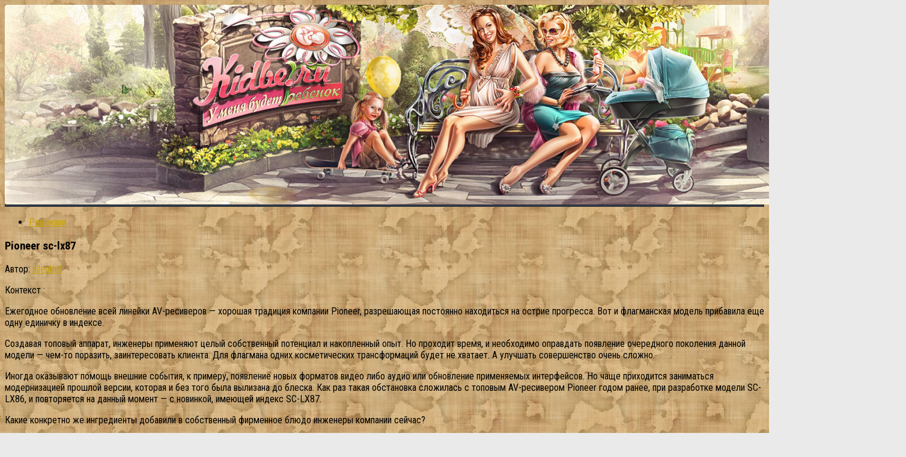

--- FILE ---
content_type: text/html; charset=UTF-8
request_url: http://silenthill.ru/pioneer-sc-lx87/
body_size: 48512
content:
<!DOCTYPE html>
<html class="no-js" lang="ru-RU">
<head>
  <meta charset="UTF-8">
  <meta name="viewport" content="width=device-width, initial-scale=1.0">
  <link rel="profile" href="http://gmpg.org/xfn/11">
  <link rel="pingback" href="http://silenthill.ru/xmlrpc.php">

  <title>Pioneer sc-lx87 &#8212; Биографии, истории, приключения из мира кино</title>
<script>document.documentElement.className = document.documentElement.className.replace("no-js","js");</script>
<link href="//fonts.googleapis.com/css?family=Roboto+Condensed:400,300italic,300,400italic,700&subset=latin,latin-ext" rel="stylesheet" type="text/css">
<link rel='stylesheet' id='hueman-main-style-css'  href='http://silenthill.ru/wp-content/themes/hueman/assets/front/css/main.min.css' type='text/css' media='all' />
<link rel='stylesheet' id='theme-stylesheet-css'  href='http://silenthill.ru/wp-content/themes/hueman/style.css' type='text/css' media='all' />
<link rel='stylesheet' id='hueman-font-awesome-css'  href='http://silenthill.ru/wp-content/themes/hueman/assets/front/css/font-awesome.min.css' type='text/css' media='all' />
<script type='text/javascript' src='http://silenthill.ru/wp-includes/js/jquery/jquery.js'></script>
<script type='text/javascript' src='http://silenthill.ru/wp-includes/js/jquery/jquery-migrate.min.js'></script>
<link rel='prev' title='Город воров' href='http://silenthill.ru/gorod-vorov/' />
<link rel='next' title='Дайджест киноновостей и слухов о грядущих проектах: темная башня, зловещие мертвецы и другие' href='http://silenthill.ru/dajdzhest-kinonovostej-i-sluhov-o-grjadushhih-2/' />
<link rel="canonical" href="http://silenthill.ru/pioneer-sc-lx87/" />
<link rel="alternate" type="application/json+oembed" href="http://silenthill.ru/wp-json/oembed/1.0/embed?url=http%3A%2F%2Fsilenthill.ru%2Fpioneer-sc-lx87%2F" />
<link rel="alternate" type="text/xml+oembed" href="http://silenthill.ru/wp-json/oembed/1.0/embed?url=http%3A%2F%2Fsilenthill.ru%2Fpioneer-sc-lx87%2F&#038;format=xml" />
<style>.pseudo-clearfy-link { color: #008acf; cursor: pointer;}.pseudo-clearfy-link:hover { text-decoration: none;}</style><!--[if lt IE 9]>
<script src="http://silenthill.ru/wp-content/themes/hueman/assets/front/js/ie/html5shiv-printshiv.min.js"></script>
<script src="http://silenthill.ru/wp-content/themes/hueman/assets/front/js/ie/selectivizr.js"></script>
<![endif]-->
<link rel="icon" href="http://silenthill.ru/wp-content/uploads/2018/04/cropped-cinema-160x160.png" sizes="32x32" />
<link rel="icon" href="http://silenthill.ru/wp-content/uploads/2018/04/cropped-cinema-320x320.png" sizes="192x192" />
<link rel="apple-touch-icon-precomposed" href="http://silenthill.ru/wp-content/uploads/2018/04/cropped-cinema-320x320.png" />
<meta name="msapplication-TileImage" content="http://silenthill.ru/wp-content/uploads/2018/04/cropped-cinema-320x320.png" />
<style type="text/css">
/* Dynamic CSS: For no styles in head, copy and put the css below in your child theme's style.css, disable dynamic styles */
body { font-family: "Roboto Condensed", Arial, sans-serif; }
.boxed #wrapper, .container-inner { max-width: 1290px; }

::selection { background-color: #c6a200; }
::-moz-selection { background-color: #c6a200; }

a,
.themeform label .required,
#flexslider-featured .flex-direction-nav .flex-next:hover,
#flexslider-featured .flex-direction-nav .flex-prev:hover,
.post-hover:hover .post-title a,
.post-title a:hover,
.s1 .post-nav li a:hover i,
.content .post-nav li a:hover i,
.post-related a:hover,
.s1 .widget_rss ul li a,
#footer .widget_rss ul li a,
.s1 .widget_calendar a,
#footer .widget_calendar a,
.s1 .alx-tab .tab-item-category a,
.s1 .alx-posts .post-item-category a,
.s1 .alx-tab li:hover .tab-item-title a,
.s1 .alx-tab li:hover .tab-item-comment a,
.s1 .alx-posts li:hover .post-item-title a,
#footer .alx-tab .tab-item-category a,
#footer .alx-posts .post-item-category a,
#footer .alx-tab li:hover .tab-item-title a,
#footer .alx-tab li:hover .tab-item-comment a,
#footer .alx-posts li:hover .post-item-title a,
.comment-tabs li.active a,
.comment-awaiting-moderation,
.child-menu a:hover,
.child-menu .current_page_item > a,
.wp-pagenavi a { color: #c6a200; }

.themeform input[type="submit"],
.themeform button[type="submit"],
.s1 .sidebar-top,
.s1 .sidebar-toggle,
#flexslider-featured .flex-control-nav li a.flex-active,
.post-tags a:hover,
.s1 .widget_calendar caption,
#footer .widget_calendar caption,
.author-bio .bio-avatar:after,
.commentlist li.bypostauthor > .comment-body:after,
.commentlist li.comment-author-admin > .comment-body:after { background-color: #c6a200; }

.post-format .format-container { border-color: #c6a200; }

.s1 .alx-tabs-nav li.active a,
#footer .alx-tabs-nav li.active a,
.comment-tabs li.active a,
.wp-pagenavi a:hover,
.wp-pagenavi a:active,
.wp-pagenavi span.current { border-bottom-color: #c6a200!important; }
        

.search-expand,
#nav-topbar.nav-container { background-color: #e64338; }
@media only screen and (min-width: 720px) {
  #nav-topbar .nav ul { background-color: #e64338; }
}
        

#header { background-color: #313742; }
@media only screen and (min-width: 720px) {
  #nav-header .nav ul { background-color: #313742; }
}
        
#footer-bottom { background-color: #160d0b; }
img { -webkit-border-radius: 3px; border-radius: 3px; }
body {background: #eaeaea url(http://silenthill.ru/wp-content/uploads/2018/09/map-parchment-300x176.jpg) repeat left top;background-attachment:inherit;}
</style>
</head>






<noindex><nofolow>
<script async="async" src="https://w.uptolike.com/widgets/v1/zp.js?pid=1795771" type="text/javascript"></script>
</nofolow></noindex>





<body class="post-template-default single single-post postid-106613 single-format-standard col-3cm boxed chrome">

<div id="wrapper">

  
  <header id="header">
    <div class="container group">
        <div class="container-inner">
                      <div id="header-image-wrap">
              <a href="http://silenthill.ru/" rel="home"><img class="site-image" src="http://silenthill.ru/wp-content/uploads/2018/09/cropped-kidbe.jpg" alt="Биографии, истории, приключения из мира кино"></a>          </div>
      
      
    </div><!--/.container-inner-->
      </div><!--/.container-->
</header><!--/#header-->
  
  <div class="container" id="page">
    <div class="container-inner">
            <div class="main">
        <div class="main-inner group">
          
<section class="content">

	<div class="page-title pad group">
  			<ul class="meta-single group">
			<li class="category"><a href="http://silenthill.ru/category/recenzii-4/" rel="category tag">Рецензии</a></li>
					</ul>

	
</div><!--/.page-title-->
	<div class="pad group">

					<article class="post-106613 post type-post status-publish format-standard has-post-thumbnail hentry category-recenzii-4 tag-pioneer tag-pioneer-sc-lx87 tag-sc-lx87">
				<div class="post-inner group">

          <h1 class="post-title entry-title">Pioneer sc-lx87</h1>
<p class="post-byline">Автор:   <span class="vcard author">
     <span class="fn"><a href="http://silenthill.ru/author/admin/" title="Записи silenthill" rel="author">silenthill</a></span>
   </span> &middot;
                            <time class="published" datetime=""></time>
               </p>
					
					<div class="clear"></div>

					<div class="entry themeform">
						<div class="entry-inner">
							<p>Контекст :</p>
<p>Ежегодное обновление всей линейки AV-ресиверов — хорошая традиция компании Pioneer, разрешающая постоянно находиться на острие прогресса. Вот и флагманская модель прибавила еще одну единичку в индексе.</p>
<p>Создавая топовый аппарат, инженеры применяют целый собственный потенциал и накопленный опыт. Но проходит время, и необходимо оправдать появление очередного поколения данной модели — чем-то поразить, заинтересовать клиента. Для флагмана одних косметических трансформаций будет не хватает. А улучшать совершенство очень сложно.</p>
<p> Иногда оказывают помощь внешние события, к примеру, появление новых форматов видео либо аудио или обновление применяемых интерфейсов. Но чаще приходится заниматься модернизацией прошлой версии, которая и без того была вылизана до блеска. Как раз такая обстановка сложилась с топовым AV-ресивером Pioneer годом ранее, при разработке модели SC-LX86, и повторяется на данный момент — с новинкой, имеющей индекс SC-LX87.</p>
<p> Какие конкретно же ингредиенты добавили в собственный фирменное блюдо инженеры компании сейчас?</p>
<p> <img style="float:left; margin: 10px;" src="http://silenthill.ru/wp-content/uploads/2018/04/pioneer-sc-lx87_1.jpg" title="Pioneer sc-lx87 ()" alt="Pioneer sc-lx87"width="250" height="159" /></p>
<p><span id="more-106613"></span></p>
<p>Все новшества сконцентрированы в цифровой части Pioneer SC-LX87. Процессорная начинка осталась прошлой — как и в предшественнике, тут трудятся два 32-битных процессора Aureus TMS320DA808 компании Texas Instruments. А вот блок ЦАП новый. За цифроаналоговое преобразование во всех каналах отвечает известный чип SABRE32 Ultra DAC компании ESS.</p>
<p> Сейчас это решение используется в аудиокомпонентах самого большого класса. Кроме этого нельзя пройти мимо повышения числа входных портов HDMI — всего их сейчас девять, включая один на лицевой панели. И все же значительно занимательнее второе — сейчас AV-ресивер способен не только коммутировать видео с разрешением 4K, но и масштабировать любой входной сигнал до для того чтобы разрешения.</p>
<p> Действительно, порты HDMI тут версии 1.4b, соответственно, видео 4K поддерживается лишь с параметрами 24p, 25p и 30p.</p>
<p>В аналоговой части ресивера трансформации не столь заметны. Все девять каналов усиления выстроены на фирменных модулях Class D3, трудящихся в классе D. Они весьма компактны, отличаются высоким КПД и, как следствие, малым энергопотреблением. Подобно предшественнику, Pioneer SC-LX87 потребляет из сети всего 370 Вт.</p>
<p> Несмотря на данный факт, при сопровождении кинофильмов он показал масштаб и впечатляющую динамику в самых напряженных сценах, отработав саундтреки без намека на перегрузку. Pioneer SC-LX87 формирует весьма плотное окружающее звуковое поле с хирургически правильной отработкой небольших подробностей, сочетающейся с красивой передачей количества.</p>
<p>– Порт HDMI на фасаде поддерживает вторую версию протокола MHL (Mobile High-Definition Link), другими словами к ресиверу возможно подсоединять планшеты и смартфоны под управлением ОС Android для трансляции с них видео с разрешением 1080p, а также трехмерного, и многоканального аудио впредь до конфигурации 7.1.</p>
<p>– В роли пульта ДУ возможно применять смартфон либо планшетный компьютер — достаточно установить на него особое бесплатное приложение iControlAV2013 для устройств под iOS либо Android. Наряду с этим откроются возможности управления, недоступные простому инфракрасному ПДУ.</p>
</p>
<p>– Ресивер Pioneer SC-LX87 сертифицирован на совместимость с компьютерами под управлением ОС Микрософт Windows 8 и может принимать от них потоковое аудио в режиме Play to по сети.</p>
<p>Характеристики :</p>
<p>Тип – AV-ресивер | Наименование – Pioneer SC-LX87 | Выходная мощность, Вт – 9х220 (на 6 Ом, при ПКГ 1%, на частоте 1 кГц, при загрузке одного канала) | Многоканальная выходная мощность, Вт – 850 (на 8 Ом, при ПКГ 1%, на частоте 1 кГц, при одновременной загрузке 9 каналов) | Коэффициент гармонических искажений, % – 0,04 (на 8 Ом, при 130 Вт, на частоте 1 кГц) | Энергопотребление, Вт – 370 | Совокупность автокалибровки – да, Advanced MCACC | Коммутация HDMI v.1.4b, входов/выходов – 9/3 | Видеоскалер – да (до разрешения 4K) | Конвертер аналоговых видеосигналов в HDMI – да | Видеовходы – композитные (4), компонентные (3) | Видеовыходы – композитные (4), компонентные (2) | Аудиовходы – Phono, RCA (5), цифровые оптические (2), цифровые коаксиальные (2), многоканальный аналоговый 7.1 | Аудиовыходы – RCA (3), цифровой оптический, многоканальный аналоговый 11.2 | Дополнительно – сертификация THX Ultra2 Plus, MHL 2.0, USB, USB Type B, DLNA, LAN, совместимость с Apple AirPlay (с помощью iPhone 5, iPad Mini), совместимость с Windows 8, тюнер AM/FM (с RDS), адаптер Wi-Fi | Габариты, см – 43,5&#215;18,5&#215;44,1 | Масса, кг – 18,1</p>
<p>Вердикт:</p>
<p>Хорошая реинкарнация флагмана эскадры Pioneer.</p>
<p>Оценка :</p>
<p>Звучание – 5</p>
<p>Функциональность – 5</p>
<p>Неспециализированная – 5</p>
<h3>Test Pioneer SC-LX 87</h3>
<p><center><iframe width="500" height="281" src="https://www.youtube.com/embed/3SWx2_XmiCU" frameborder="0" allowfullscreen></iframe><br />
</center></p>
<h4>Темы которые будут Вам интересны:</h4>
<ul>
<li>
<p><a href="http://silenthill.ru/svetlana-krjuchkova-russkaja-tragedija-ljubov/">Светлана крючкова: &quot;русская трагедия &#8212; любовь&quot;.</a></p>
</li>
<li>
<p><a href="http://silenthill.ru/jevelina-bledans-sjoma-delaet-bolshie-uspehi/">Эвелина бледанс: «сёма делает большие успехи»</a></p>
</li>
<li>
<p><a href="http://silenthill.ru/jemilija-spivak-svobodnaja-kak-veter/">Эмилия спивак: свободная, как ветер</a></p>
</li>
<li>
<p><a href="http://silenthill.ru/denis-rozhkov-8-marta-ja-vosprinimaju-boleznenno/">Денис рожков: &quot;8 марта я воспринимаю болезненно&quot;</a></p>
</li>
</ul>
							<nav class="pagination group">
                              </nav><!--/.pagination-->
						</div>

            
						<div class="clear"></div>
					</div><!--/.entry-->

				</div><!--/.post-inner-->
			</article><!--/.post-->
		
		<div class="clear"></div>

		<p class="post-tags"><span>Метки:</span> <a href="http://silenthill.ru/tag/pioneer/" rel="tag">pioneer</a><a href="http://silenthill.ru/tag/pioneer-sc-lx87/" rel="tag">Pioneer SC-LX87</a><a href="http://silenthill.ru/tag/sc-lx87/" rel="tag">sc-lx87</a></p>
		
			<ul class="post-nav group">
		<li class="next"><a href="http://silenthill.ru/dajdzhest-kinonovostej-i-sluhov-o-grjadushhih-2/" rel="next"><i class="fa fa-chevron-right"></i><strong>Следующая публикация</strong> <span>Дайджест киноновостей и слухов о грядущих проектах: темная башня, зловещие мертвецы и другие</span></a></li>
		<li class="previous"><a href="http://silenthill.ru/gorod-vorov/" rel="prev"><i class="fa fa-chevron-left"></i><strong>Предыдущая публикация</strong> <span>Город воров</span></a></li>
	</ul>

		

<h4 class="heading">
	<i class="fa fa-hand-o-right"></i>Читайте также:</h4>

<ul class="related-posts group">

		<li class="related post-hover">
		<article class="post-109146 post type-post status-publish format-standard has-post-thumbnail hentry category-recenzii-4 tag-del-toro tag-zagnat tag-kadr-filma">

			<div class="post-thumbnail">
				<a href="http://silenthill.ru/zagnannyj/" title="Загнанный">
					<img width="520" height="245" src="http://silenthill.ru/wp-content/uploads/2018/04/zagnannyj_1-520x245.jpg" class="attachment-thumb-medium size-thumb-medium wp-post-image" alt="" srcset="http://silenthill.ru/wp-content/uploads/2018/04/zagnannyj_1-520x245.jpg 520w, http://silenthill.ru/wp-content/uploads/2018/04/zagnannyj_1-720x340.jpg 720w" sizes="(max-width: 520px) 100vw, 520px" />																			</a>
							</div><!--/.post-thumbnail-->

			<div class="related-inner">

				<h4 class="post-title entry-title">
					<a href="http://silenthill.ru/zagnannyj/" rel="bookmark" title="Загнанный">Загнанный</a>
				</h4><!--/.post-title-->

				<div class="post-meta group">
					<p class="post-date">
  <time class="published updated" datetime="2017-10-05 10:05:31"></time>
</p>

  <p class="post-byline" style="display:none">&nbsp;Автор:    <span class="vcard author">
      <span class="fn"><a href="http://silenthill.ru/author/admin/" title="Записи silenthill" rel="author">silenthill</a></span>
    </span> &middot; Published <span class="published"></span>
      </p>
				</div><!--/.post-meta-->

			</div><!--/.related-inner-->

		</article>
	</li><!--/.related-->
		<li class="related post-hover">
		<article class="post-105795 post type-post status-publish format-standard has-post-thumbnail hentry category-recenzii-4 tag-proryv tag-rossijskoj-armii">

			<div class="post-thumbnail">
				<a href="http://silenthill.ru/proryv/" title="Прорыв">
					<img width="520" height="245" src="http://silenthill.ru/wp-content/uploads/2018/04/proryv_1-520x245.jpg" class="attachment-thumb-medium size-thumb-medium wp-post-image" alt="" srcset="http://silenthill.ru/wp-content/uploads/2018/04/proryv_1-520x245.jpg 520w, http://silenthill.ru/wp-content/uploads/2018/04/proryv_1-720x340.jpg 720w" sizes="(max-width: 520px) 100vw, 520px" />																			</a>
							</div><!--/.post-thumbnail-->

			<div class="related-inner">

				<h4 class="post-title entry-title">
					<a href="http://silenthill.ru/proryv/" rel="bookmark" title="Прорыв">Прорыв</a>
				</h4><!--/.post-title-->

				<div class="post-meta group">
					<p class="post-date">
  <time class="published updated" datetime="2012-11-29 15:02:39"></time>
</p>

  <p class="post-byline" style="display:none">&nbsp;Автор:    <span class="vcard author">
      <span class="fn"><a href="http://silenthill.ru/author/admin/" title="Записи silenthill" rel="author">silenthill</a></span>
    </span> &middot; Published <span class="published"></span>
      </p>
				</div><!--/.post-meta-->

			</div><!--/.related-inner-->

		</article>
	</li><!--/.related-->
		<li class="related post-hover">
		<article class="post-115025 post type-post status-publish format-standard has-post-thumbnail hentry category-recenzii-4 tag-narod tag-pospeshit">

			<div class="post-thumbnail">
				<a href="http://silenthill.ru/pospeshish-narod-nasmeshish/" title="Поспешишь народ насмешишь">
					<img width="520" height="245" src="http://silenthill.ru/wp-content/uploads/2018/04/pospeshish-narod-nasmeshish_1-520x245.jpg" class="attachment-thumb-medium size-thumb-medium wp-post-image" alt="" srcset="http://silenthill.ru/wp-content/uploads/2018/04/pospeshish-narod-nasmeshish_1-520x245.jpg 520w, http://silenthill.ru/wp-content/uploads/2018/04/pospeshish-narod-nasmeshish_1-720x340.jpg 720w" sizes="(max-width: 520px) 100vw, 520px" />																			</a>
							</div><!--/.post-thumbnail-->

			<div class="related-inner">

				<h4 class="post-title entry-title">
					<a href="http://silenthill.ru/pospeshish-narod-nasmeshish/" rel="bookmark" title="Поспешишь народ насмешишь">Поспешишь народ насмешишь</a>
				</h4><!--/.post-title-->

				<div class="post-meta group">
					<p class="post-date">
  <time class="published updated" datetime="2012-10-19 19:47:44"></time>
</p>

  <p class="post-byline" style="display:none">&nbsp;Автор:    <span class="vcard author">
      <span class="fn"><a href="http://silenthill.ru/author/admin/" title="Записи silenthill" rel="author">silenthill</a></span>
    </span> &middot; Published <span class="published"></span>
      </p>
				</div><!--/.post-meta-->

			</div><!--/.related-inner-->

		</article>
	</li><!--/.related-->
		
</ul><!--/.post-related-->


		
	</div><!--/.pad-->

</section><!--/.content-->


	<div class="sidebar s1">

		<a class="sidebar-toggle" title="Развернуть боковое меню"><i class="fa icon-sidebar-toggle"></i></a>

		<div class="sidebar-content">

			
			
			
			<div id="alxtabs-2" class="widget widget_hu_tabs">
<h3 class="widget-title"></h3><ul class="alx-tabs-nav group tab-count-2"><li class="alx-tab tab-recent"><a href="#tab-recent-2" title="Новые записи"><i class="fa fa-clock-o"></i><span>Новые записи</span></a></li><li class="alx-tab tab-popular"><a href="#tab-popular-2" title="Популярные записи"><i class="fa fa-star"></i><span>Популярные записи</span></a></li></ul>
	<div class="alx-tabs-container">


		
						
			<ul id="tab-recent-2" class="alx-tab group thumbs-enabled">
								<li>

										<div class="tab-item-thumbnail">
						<a href="http://silenthill.ru/tom-kruz-kupil-zamok-rona-habbarda-i-sobiraetsja-v/" title="Том круз купил замок рона хаббарда и собирается в нем жить">
							<img width="160" height="160" src="http://silenthill.ru/wp-content/uploads/2018/04/tom-kruz-kupil-zamok-rona-habbarda-i-sobiraetsja-v_1-160x160.jpg" class="attachment-thumb-small size-thumb-small wp-post-image" alt="" srcset="http://silenthill.ru/wp-content/uploads/2018/04/tom-kruz-kupil-zamok-rona-habbarda-i-sobiraetsja-v_1-160x160.jpg 160w, http://silenthill.ru/wp-content/uploads/2018/04/tom-kruz-kupil-zamok-rona-habbarda-i-sobiraetsja-v_1-320x320.jpg 320w" sizes="(max-width: 160px) 100vw, 160px" />																											</a>
					</div>
					
					<div class="tab-item-inner group">
												<p class="tab-item-title"><a href="http://silenthill.ru/tom-kruz-kupil-zamok-rona-habbarda-i-sobiraetsja-v/" rel="bookmark" title="Том круз купил замок рона хаббарда и собирается в нем жить">Том круз купил замок рона хаббарда и собирается в нем жить</a></p>
											</div>

				</li>
								<li>

										<div class="tab-item-thumbnail">
						<a href="http://silenthill.ru/zvezdy-kanala-sts-rasskazali-kak-otmechajut-pashu/" title="Звезды канала стс рассказали, как отмечают пасху">
							<img width="160" height="160" src="http://silenthill.ru/wp-content/uploads/2018/04/zvezdy-kanala-sts-rasskazali-kak-otmechajut-pashu_1-160x160.jpeg" class="attachment-thumb-small size-thumb-small wp-post-image" alt="" srcset="http://silenthill.ru/wp-content/uploads/2018/04/zvezdy-kanala-sts-rasskazali-kak-otmechajut-pashu_1-160x160.jpeg 160w, http://silenthill.ru/wp-content/uploads/2018/04/zvezdy-kanala-sts-rasskazali-kak-otmechajut-pashu_1-320x320.jpeg 320w" sizes="(max-width: 160px) 100vw, 160px" />																											</a>
					</div>
					
					<div class="tab-item-inner group">
												<p class="tab-item-title"><a href="http://silenthill.ru/zvezdy-kanala-sts-rasskazali-kak-otmechajut-pashu/" rel="bookmark" title="Звезды канала стс рассказали, как отмечают пасху">Звезды канала стс рассказали, как отмечают пасху</a></p>
											</div>

				</li>
								<li>

										<div class="tab-item-thumbnail">
						<a href="http://silenthill.ru/teleprogrammy-kotorye-vela-ksenija-sobchak-ot-doma/" title="Телепрограммы, которые вела ксения собчак: от «дома-2» до «битвы ресторанов»">
							<img width="160" height="160" src="http://silenthill.ru/wp-content/uploads/2018/04/teleprogrammy-kotorye-vela-ksenija-sobchak-ot-doma_1-160x160.jpeg" class="attachment-thumb-small size-thumb-small wp-post-image" alt="" srcset="http://silenthill.ru/wp-content/uploads/2018/04/teleprogrammy-kotorye-vela-ksenija-sobchak-ot-doma_1-160x160.jpeg 160w, http://silenthill.ru/wp-content/uploads/2018/04/teleprogrammy-kotorye-vela-ksenija-sobchak-ot-doma_1-320x320.jpeg 320w" sizes="(max-width: 160px) 100vw, 160px" />																											</a>
					</div>
					
					<div class="tab-item-inner group">
												<p class="tab-item-title"><a href="http://silenthill.ru/teleprogrammy-kotorye-vela-ksenija-sobchak-ot-doma/" rel="bookmark" title="Телепрограммы, которые вела ксения собчак: от «дома-2» до «битвы ресторанов»">Телепрограммы, которые вела ксения собчак: от «дома-2» до «битвы ресторанов»</a></p>
											</div>

				</li>
								<li>

										<div class="tab-item-thumbnail">
						<a href="http://silenthill.ru/seans-relaksa-dlja-ofisnyh-rabotnikov-recenzija-na/" title="Сеанс релакса для офисных работников &#8212; рецензия на эксперимент «офис»">
							<img width="160" height="160" src="http://silenthill.ru/wp-content/uploads/2018/04/seans-relaksa-dlja-ofisnyh-rabotnikov-recenzija-na_1-160x160.jpg" class="attachment-thumb-small size-thumb-small wp-post-image" alt="" srcset="http://silenthill.ru/wp-content/uploads/2018/04/seans-relaksa-dlja-ofisnyh-rabotnikov-recenzija-na_1-160x160.jpg 160w, http://silenthill.ru/wp-content/uploads/2018/04/seans-relaksa-dlja-ofisnyh-rabotnikov-recenzija-na_1-320x320.jpg 320w" sizes="(max-width: 160px) 100vw, 160px" />																											</a>
					</div>
					
					<div class="tab-item-inner group">
												<p class="tab-item-title"><a href="http://silenthill.ru/seans-relaksa-dlja-ofisnyh-rabotnikov-recenzija-na/" rel="bookmark" title="Сеанс релакса для офисных работников &#8212; рецензия на эксперимент «офис»">Сеанс релакса для офисных работников &#8212; рецензия на эксперимент «офис»</a></p>
											</div>

				</li>
								<li>

										<div class="tab-item-thumbnail">
						<a href="http://silenthill.ru/pjat-glavnyh-filmov-ob-armii-chto-smotret-23/" title="Пять главных фильмов об армии: что смотреть 23 февраля">
							<img width="160" height="160" src="http://silenthill.ru/wp-content/uploads/2018/04/pjat-glavnyh-filmov-ob-armii-chto-smotret-23_1-160x160.jpeg" class="attachment-thumb-small size-thumb-small wp-post-image" alt="" srcset="http://silenthill.ru/wp-content/uploads/2018/04/pjat-glavnyh-filmov-ob-armii-chto-smotret-23_1-160x160.jpeg 160w, http://silenthill.ru/wp-content/uploads/2018/04/pjat-glavnyh-filmov-ob-armii-chto-smotret-23_1-320x320.jpeg 320w, http://silenthill.ru/wp-content/uploads/2018/04/pjat-glavnyh-filmov-ob-armii-chto-smotret-23_1.jpeg 400w" sizes="(max-width: 160px) 100vw, 160px" />																											</a>
					</div>
					
					<div class="tab-item-inner group">
												<p class="tab-item-title"><a href="http://silenthill.ru/pjat-glavnyh-filmov-ob-armii-chto-smotret-23/" rel="bookmark" title="Пять главных фильмов об армии: что смотреть 23 февраля">Пять главных фильмов об армии: что смотреть 23 февраля</a></p>
											</div>

				</li>
								<li>

										<div class="tab-item-thumbnail">
						<a href="http://silenthill.ru/sozdatel-chuzhogo-ridli-skott-zaspojleril/" title="Создатель чужого ридли скотт заспойлерил собственный фильм">
							<img width="160" height="160" src="http://silenthill.ru/wp-content/uploads/2018/04/sozdatel-chuzhogo-ridli-skott-zaspojleril_1-160x160.jpeg" class="attachment-thumb-small size-thumb-small wp-post-image" alt="" srcset="http://silenthill.ru/wp-content/uploads/2018/04/sozdatel-chuzhogo-ridli-skott-zaspojleril_1-160x160.jpeg 160w, http://silenthill.ru/wp-content/uploads/2018/04/sozdatel-chuzhogo-ridli-skott-zaspojleril_1-320x320.jpeg 320w" sizes="(max-width: 160px) 100vw, 160px" />																											</a>
					</div>
					
					<div class="tab-item-inner group">
												<p class="tab-item-title"><a href="http://silenthill.ru/sozdatel-chuzhogo-ridli-skott-zaspojleril/" rel="bookmark" title="Создатель чужого ридли скотт заспойлерил собственный фильм">Создатель чужого ридли скотт заспойлерил собственный фильм</a></p>
											</div>

				</li>
								<li>

										<div class="tab-item-thumbnail">
						<a href="http://silenthill.ru/shon-penn-sozhaleju-o-negativnoj-reakcii-na/" title="Шон пенн: сожалею о негативной реакции на интервью с наркобароном">
							<img width="160" height="160" src="http://silenthill.ru/wp-content/uploads/2018/04/shon-penn-sozhaleju-o-negativnoj-reakcii-na_1-160x160.jpg" class="attachment-thumb-small size-thumb-small wp-post-image" alt="" srcset="http://silenthill.ru/wp-content/uploads/2018/04/shon-penn-sozhaleju-o-negativnoj-reakcii-na_1-160x160.jpg 160w, http://silenthill.ru/wp-content/uploads/2018/04/shon-penn-sozhaleju-o-negativnoj-reakcii-na_1-320x320.jpg 320w" sizes="(max-width: 160px) 100vw, 160px" />																											</a>
					</div>
					
					<div class="tab-item-inner group">
												<p class="tab-item-title"><a href="http://silenthill.ru/shon-penn-sozhaleju-o-negativnoj-reakcii-na/" rel="bookmark" title="Шон пенн: сожалею о негативной реакции на интервью с наркобароном">Шон пенн: сожалею о негативной реакции на интервью с наркобароном</a></p>
											</div>

				</li>
								<li>

										<div class="tab-item-thumbnail">
						<a href="http://silenthill.ru/otvalite-sektanty-iz-kob-naezzhajut-na-filmy/" title="Отвалите! сектанты из коб наезжают на фильмы ужасов">
							<img width="160" height="160" src="http://silenthill.ru/wp-content/uploads/2018/04/otvalite-sektanty-iz-kob-naezzhajut-na-filmy_1-160x160.jpg" class="attachment-thumb-small size-thumb-small wp-post-image" alt="" srcset="http://silenthill.ru/wp-content/uploads/2018/04/otvalite-sektanty-iz-kob-naezzhajut-na-filmy_1-160x160.jpg 160w, http://silenthill.ru/wp-content/uploads/2018/04/otvalite-sektanty-iz-kob-naezzhajut-na-filmy_1-320x320.jpg 320w" sizes="(max-width: 160px) 100vw, 160px" />																											</a>
					</div>
					
					<div class="tab-item-inner group">
												<p class="tab-item-title"><a href="http://silenthill.ru/otvalite-sektanty-iz-kob-naezzhajut-na-filmy/" rel="bookmark" title="Отвалите! сектанты из коб наезжают на фильмы ужасов">Отвалите! сектанты из коб наезжают на фильмы ужасов</a></p>
											</div>

				</li>
											</ul><!--/.alx-tab-->

		

		
						<ul id="tab-popular-2" class="alx-tab group thumbs-enabled">

								<li>

										<div class="tab-item-thumbnail">
						<a href="http://silenthill.ru/andzhelina-dzholi-somnevaetsja-v-svojom-talante/" title="Анджелина джоли сомневается в своём таланте">
							<img width="160" height="160" src="http://silenthill.ru/wp-content/uploads/2018/04/andzhelina-dzholi-somnevaetsja-v-svojom-talante_1-160x160.jpg" class="attachment-thumb-small size-thumb-small wp-post-image" alt="" srcset="http://silenthill.ru/wp-content/uploads/2018/04/andzhelina-dzholi-somnevaetsja-v-svojom-talante_1-160x160.jpg 160w, http://silenthill.ru/wp-content/uploads/2018/04/andzhelina-dzholi-somnevaetsja-v-svojom-talante_1-320x320.jpg 320w" sizes="(max-width: 160px) 100vw, 160px" />																											</a>
					</div>
					
					<div class="tab-item-inner group">
												<p class="tab-item-title"><a href="http://silenthill.ru/andzhelina-dzholi-somnevaetsja-v-svojom-talante/" rel="bookmark" title="Анджелина джоли сомневается в своём таланте">Анджелина джоли сомневается в своём таланте</a></p>
											</div>

				</li>
								<li>

										<div class="tab-item-thumbnail">
						<a href="http://silenthill.ru/dom-2-glavnye-sobytija-2013-goda-chast-1/" title="«Дом-2»: главные события 2013 года (часть 1)">
							<img width="160" height="160" src="http://silenthill.ru/wp-content/uploads/2018/04/dom-2-glavnye-sobytija-2013-goda-chast-1_1-160x160.jpeg" class="attachment-thumb-small size-thumb-small wp-post-image" alt="" srcset="http://silenthill.ru/wp-content/uploads/2018/04/dom-2-glavnye-sobytija-2013-goda-chast-1_1-160x160.jpeg 160w, http://silenthill.ru/wp-content/uploads/2018/04/dom-2-glavnye-sobytija-2013-goda-chast-1_1-320x320.jpeg 320w" sizes="(max-width: 160px) 100vw, 160px" />																											</a>
					</div>
					
					<div class="tab-item-inner group">
												<p class="tab-item-title"><a href="http://silenthill.ru/dom-2-glavnye-sobytija-2013-goda-chast-1/" rel="bookmark" title="«Дом-2»: главные события 2013 года (часть 1)">«Дом-2»: главные события 2013 года (часть 1)</a></p>
											</div>

				</li>
								<li>

										<div class="tab-item-thumbnail">
						<a href="http://silenthill.ru/bezbrachnaja-nedelja/" title="Безбрачная неделя">
							<img width="160" height="160" src="http://silenthill.ru/wp-content/uploads/2018/04/bezbrachnaja-nedelja_1-160x160.jpg" class="attachment-thumb-small size-thumb-small wp-post-image" alt="" srcset="http://silenthill.ru/wp-content/uploads/2018/04/bezbrachnaja-nedelja_1-160x160.jpg 160w, http://silenthill.ru/wp-content/uploads/2018/04/bezbrachnaja-nedelja_1-320x320.jpg 320w" sizes="(max-width: 160px) 100vw, 160px" />																											</a>
					</div>
					
					<div class="tab-item-inner group">
												<p class="tab-item-title"><a href="http://silenthill.ru/bezbrachnaja-nedelja/" rel="bookmark" title="Безбрачная неделя">Безбрачная неделя</a></p>
											</div>

				</li>
								<li>

										<div class="tab-item-thumbnail">
						<a href="http://silenthill.ru/azbuka-chuvstv/" title="Азбука чувств">
							<img width="160" height="160" src="http://silenthill.ru/wp-content/uploads/2018/04/azbuka-chuvstv_1-160x160.jpg" class="attachment-thumb-small size-thumb-small wp-post-image" alt="" srcset="http://silenthill.ru/wp-content/uploads/2018/04/azbuka-chuvstv_1-160x160.jpg 160w, http://silenthill.ru/wp-content/uploads/2018/04/azbuka-chuvstv_1-320x320.jpg 320w" sizes="(max-width: 160px) 100vw, 160px" />																											</a>
					</div>
					
					<div class="tab-item-inner group">
												<p class="tab-item-title"><a href="http://silenthill.ru/azbuka-chuvstv/" rel="bookmark" title="Азбука чувств">Азбука чувств</a></p>
											</div>

				</li>
								<li>

										<div class="tab-item-thumbnail">
						<a href="http://silenthill.ru/chto-posmotret-s-kinoakademiej-v-seredine-fevralja/" title="Что посмотреть с киноакадемией в середине февраля 2014">
							<img width="160" height="160" src="http://silenthill.ru/wp-content/uploads/2018/04/chto-posmotret-s-kinoakademiej-v-seredine-fevralja_1-160x160.jpg" class="attachment-thumb-small size-thumb-small wp-post-image" alt="" srcset="http://silenthill.ru/wp-content/uploads/2018/04/chto-posmotret-s-kinoakademiej-v-seredine-fevralja_1-160x160.jpg 160w, http://silenthill.ru/wp-content/uploads/2018/04/chto-posmotret-s-kinoakademiej-v-seredine-fevralja_1-320x320.jpg 320w" sizes="(max-width: 160px) 100vw, 160px" />																											</a>
					</div>
					
					<div class="tab-item-inner group">
												<p class="tab-item-title"><a href="http://silenthill.ru/chto-posmotret-s-kinoakademiej-v-seredine-fevralja/" rel="bookmark" title="Что посмотреть с киноакадемией в середине февраля 2014">Что посмотреть с киноакадемией в середине февраля 2014</a></p>
											</div>

				</li>
								<li>

										<div class="tab-item-thumbnail">
						<a href="http://silenthill.ru/13-filmov-2011-goda-o-kotoryh-vy-eshhe-ne-slyshali-2/" title="13 Фильмов 2011 года, о которых вы еще не слышали (европа)">
							<img width="160" height="160" src="http://silenthill.ru/wp-content/uploads/2018/04/13-filmov-2011-goda-o-kotoryh-vy-eshhe-ne-slyshali-2_1-160x160.jpg" class="attachment-thumb-small size-thumb-small wp-post-image" alt="" srcset="http://silenthill.ru/wp-content/uploads/2018/04/13-filmov-2011-goda-o-kotoryh-vy-eshhe-ne-slyshali-2_1-160x160.jpg 160w, http://silenthill.ru/wp-content/uploads/2018/04/13-filmov-2011-goda-o-kotoryh-vy-eshhe-ne-slyshali-2_1-320x320.jpg 320w" sizes="(max-width: 160px) 100vw, 160px" />																											</a>
					</div>
					
					<div class="tab-item-inner group">
												<p class="tab-item-title"><a href="http://silenthill.ru/13-filmov-2011-goda-o-kotoryh-vy-eshhe-ne-slyshali-2/" rel="bookmark" title="13 Фильмов 2011 года, о которых вы еще не слышали (европа)">13 Фильмов 2011 года, о которых вы еще не слышали (европа)</a></p>
											</div>

				</li>
								<li>

										<div class="tab-item-thumbnail">
						<a href="http://silenthill.ru/tainstvennaja-reka/" title="Таинственная река">
							<img width="160" height="160" src="http://silenthill.ru/wp-content/uploads/2018/04/tainstvennaja-reka_1-160x160.jpg" class="attachment-thumb-small size-thumb-small wp-post-image" alt="" srcset="http://silenthill.ru/wp-content/uploads/2018/04/tainstvennaja-reka_1-160x160.jpg 160w, http://silenthill.ru/wp-content/uploads/2018/04/tainstvennaja-reka_1-320x320.jpg 320w" sizes="(max-width: 160px) 100vw, 160px" />																											</a>
					</div>
					
					<div class="tab-item-inner group">
												<p class="tab-item-title"><a href="http://silenthill.ru/tainstvennaja-reka/" rel="bookmark" title="Таинственная река">Таинственная река</a></p>
											</div>

				</li>
								<li>

										<div class="tab-item-thumbnail">
						<a href="http://silenthill.ru/shuler-anton-feoktistov-obchistit-negodjaev-i/" title="«Шулер»: антон феоктистов обчистит негодяев и подлецов">
							<img width="160" height="160" src="http://silenthill.ru/wp-content/uploads/2018/04/shuler-anton-feoktistov-obchistit-negodjaev-i_1-160x160.jpeg" class="attachment-thumb-small size-thumb-small wp-post-image" alt="" srcset="http://silenthill.ru/wp-content/uploads/2018/04/shuler-anton-feoktistov-obchistit-negodjaev-i_1-160x160.jpeg 160w, http://silenthill.ru/wp-content/uploads/2018/04/shuler-anton-feoktistov-obchistit-negodjaev-i_1-320x320.jpeg 320w" sizes="(max-width: 160px) 100vw, 160px" />																											</a>
					</div>
					
					<div class="tab-item-inner group">
												<p class="tab-item-title"><a href="http://silenthill.ru/shuler-anton-feoktistov-obchistit-negodjaev-i/" rel="bookmark" title="«Шулер»: антон феоктистов обчистит негодяев и подлецов">«Шулер»: антон феоктистов обчистит негодяев и подлецов</a></p>
											</div>

				</li>
											</ul><!--/.alx-tab-->

		

		
			</div>

</div>
<div id="pages-2" class="widget widget_pages"><h3 class="widget-title">Основа:</h3>		<ul>
			<li class="page_item page-item-121803"><a href="http://silenthill.ru/soderzhanie-chast-1/">Содержание часть 1</a></li>
<li class="page_item page-item-121804"><a href="http://silenthill.ru/soderzhanie-chast-2/">Содержание часть 2</a></li>
		</ul>
		</div>
		</div><!--/.sidebar-content-->

	</div><!--/.sidebar-->

	<div class="sidebar s2">

	<a class="sidebar-toggle" title="Развернуть боковое меню"><i class="fa icon-sidebar-toggle"></i></a>

	<div class="sidebar-content">

		
		
		<div id="search-3" class="widget widget_search"><form method="get" class="searchform themeform" action="http://silenthill.ru/">
	<div>
		<input type="text" class="search" name="s" onblur="if(this.value=='')this.value='Что ищете + Enter';" onfocus="if(this.value=='Что ищете + Enter')this.value='';" value="Что ищете + Enter" />
	</div>
</form></div><div id="phpeverywherewidget-2" class="widget phpeverywherewidget"><h3 class="widget-title"> </h3><script async="async" src="https://w.uptolike.com/widgets/v1/zp.js?pid=lffd8e0f35c68f2e5427fa0638c1c29831cd624fe1" type="text/javascript"></script></div><div id="categories-2" class="widget widget_categories"><h3 class="widget-title">Рубрики</h3>		<ul>
	<li class="cat-item cat-item-33298"><a href="http://silenthill.ru/category/v-mire-kino-2/" >В мире кино</a>
</li>
	<li class="cat-item cat-item-33301"><a href="http://silenthill.ru/category/intervju/" >Интервью</a>
</li>
	<li class="cat-item cat-item-33300"><a href="http://silenthill.ru/category/otzyvy-i-novosti/" >Отзывы и новости</a>
</li>
	<li class="cat-item cat-item-33299"><a href="http://silenthill.ru/category/razvlekalovo/" >Развлекалово</a>
</li>
	<li class="cat-item cat-item-33297"><a href="http://silenthill.ru/category/recenzii-4/" >Рецензии</a>
</li>
		</ul>
</div>		<div id="recent-posts-4" class="widget widget_recent_entries">		<h3 class="widget-title">Свежие записи</h3>		<ul>
					<li>
				<a href="http://silenthill.ru/v-znachit-vendetta/">V значит вендетта</a>
						</li>
					<li>
				<a href="http://silenthill.ru/zemlja-vampirov/">Земля вампиров</a>
						</li>
					<li>
				<a href="http://silenthill.ru/ja-obsluzhival-anglijskogo-korolja/">Я обслуживал английского короля</a>
						</li>
					<li>
				<a href="http://silenthill.ru/tom-kruz-kupil-zamok-rona-habbarda-i-sobiraetsja-v/">Том круз купил замок рона хаббарда и собирается в нем жить</a>
						</li>
					<li>
				<a href="http://silenthill.ru/princ-s-cherdaka/">Принц с чердака</a>
						</li>
				</ul>
		</div>		
	</div><!--/.sidebar-content-->

</div><!--/.sidebar-->

        </div><!--/.main-inner-->
      </div><!--/.main-->
    </div><!--/.container-inner-->
  </div><!--/.container-->
    <footer id="footer">

    
    
    
    <section class="container" id="footer-bottom">
      <div class="container-inner">

        <a id="back-to-top" href="#"><i class="fa fa-angle-up"></i></a>

        <div class="pad group">

          <div class="grid one-half">
                        
            <div id="copyright">
                              <p>Биографии, истории, приключения из мира кино &copy; 2026. Все права защищены.</p>
                          </div><!--/#copyright-->

            
          </div>

          <div class="grid one-half last">
                      </div>

        </div><!--/.pad-->

      </div><!--/.container-inner-->
    </section><!--/.container-->

  </footer><!--/#footer-->

</div><!--/#wrapper-->

<script type="text/javascript">var pseudo_links = document.querySelectorAll(".pseudo-clearfy-link");for (var i=0;i<pseudo_links.length;i++ ) { pseudo_links[i].addEventListener("click", function(e){   window.open( e.target.getAttribute("data-uri") ); }); }</script><script>document.oncopy = function () {var bodyElement = document.body;var selection = getSelection();var link_url = document.URL;var page_link = "<br>Источник: %link%";page_link = page_link.replace("%link%", " " + link_url + " ");var copy_text = selection + page_link;var divElement = document.createElement("div");divElement.style.position="absolute";divElement.style.left="-99999px";bodyElement.appendChild(divElement);divElement.innerHTML = copy_text;selection.selectAllChildren(divElement);window.setTimeout(function() {bodyElement.removeChild(divElement);},0);}</script><script type='text/javascript' src='http://silenthill.ru/wp-includes/js/underscore.min.js'></script>
<script type='text/javascript'>
/* <![CDATA[ */
var HUParams = {"_disabled":[],"SmoothScroll":{"Enabled":true,"Options":{"touchpadSupport":false}},"centerAllImg":"1","timerOnScrollAllBrowsers":"1","extLinksStyle":null,"extLinksTargetExt":null,"extLinksSkipSelectors":{"classes":["btn","button"],"ids":[]},"imgSmartLoadEnabled":null,"imgSmartLoadOpts":{"parentSelectors":[".container .content",".container .sidebar","#footer","#header-widgets"],"opts":{"excludeImg":[".tc-holder-img"],"fadeIn_options":100}},"goldenRatio":"1.618","gridGoldenRatioLimit":"350","vivusSvgSpeed":"300","isDevMode":""};
/* ]]> */
</script>
<script type='text/javascript' src='http://silenthill.ru/wp-content/themes/hueman/assets/front/js/scripts.min.js'></script>
<script type='text/javascript' src='http://silenthill.ru/wp-includes/js/wp-embed.min.js'></script>
<!--[if lt IE 9]>
<script src="http://silenthill.ru/wp-content/themes/hueman/assets/front/js/ie/respond.js"></script>
<![endif]-->
</body>
</html>


--- FILE ---
content_type: application/javascript;charset=utf-8
request_url: https://w.uptolike.com/widgets/v1/version.js?cb=cb__utl_cb_share_1769068682153826
body_size: 397
content:
cb__utl_cb_share_1769068682153826('1ea92d09c43527572b24fe052f11127b');